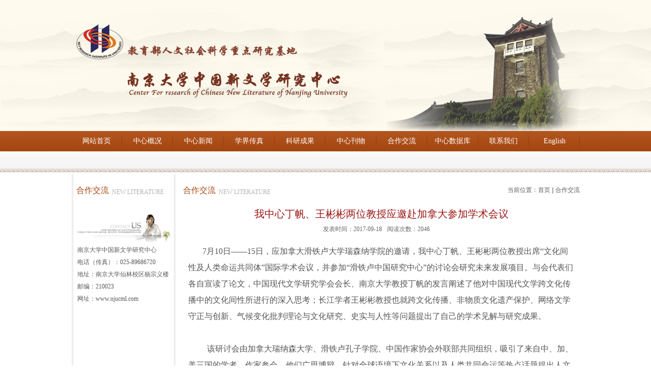

--- FILE ---
content_type: text/html; charset=UTF-8
request_url: https://njucml.nju.edu.cn/5e/44/c22610a351812/page.htm
body_size: 3931
content:
<!DOCTYPE html PUBLIC "-//W3C//DTD XHTML 1.0 Transitional//EN" "http://www.w3.org/TR/xhtml1/DTD/xhtml1-transitional.dtd">
<html xmlns="http://www.w3.org/1999/xhtml">
<head>
<meta http-equiv="Content-Type" content="text/html; charset=UTF-8" />
<meta http-equiv="X-UA-Compatible" content="IE=edge,chrome=1">
<title>我中心丁帆、王彬彬两位教授应邀赴加拿大参加学术会议</title>
<meta name="keywords" content="南京大学新文学研究中心">
<meta name="description" content="南京大学新文学研究中心">
<meta name="description" content="	 7月10日――15日，应加拿大滑铁卢大学瑞森纳学院的邀请，我中心丁帆、王彬彬两位教授出席“文化间" />

<link type="text/css" href="/_css/_system/system.css" rel="stylesheet"/>
<link type="text/css" href="/_upload/site/1/style/49/49.css" rel="stylesheet"/>
<link type="text/css" href="/_upload/site/01/d1/465/style/332/332.css" rel="stylesheet"/>
<link type="text/css" href="/_js/_portletPlugs/simpleNews/css/simplenews.css" rel="stylesheet" />
<link type="text/css" href="/_js/_portletPlugs/artfuns/css/artfuns.css" rel="stylesheet" />
<link type="text/css" href="/_js/_portletPlugs/sudyNavi/css/sudyNav.css" rel="stylesheet" />

<script language="javascript" src="/_js/sudy-jquery-autoload.js" jquery-src="/_js/jquery-1.9.1.min.js" sudy-wp-context="" sudy-wp-siteId="465"></script>
<script language="javascript" src="/_js/jquery-migrate.min.js"></script>
<script language="javascript" src="/_js/jquery.sudy.wp.visitcount.js"></script>
<script type="text/javascript" src="/_js/_portletPlugs/artfuns/js/jquery.wp.adjoin.js"></script>
<script type="text/javascript" src="/_js/_portletPlugs/sudyNavi/jquery.sudyNav.js"></script>
<link rel="stylesheet" type="text/css"  href="/_upload/tpl/04/51/1105/template1105/htmlRes/style.css"/>
<link rel="stylesheet" type="text/css" href="/_upload/tpl/04/51/1105/template1105/htmlRes/commen.css"/>


</head>
<body>
<div id="header">
  <div class="header">
    <div class="head_top">
      <div class="logo"><a href="/main.htm"><img src="/_upload/tpl/04/51/1105/template1105/htmlRes/logo2.png"/></a></div>
    </div>
    <div class="nav" frag="窗口1"> 
      
      <ul class="clearfix">
        
        <li> <a href="/main.psp" class="1">网站首页</a> 
           
        </li>
        
        <li> <a href="/22606/list.htm" class="1">中心概况</a> 
          
          <ul class="down_nav">
            
            <li><a href="/22614/list.htm">中心简介</a> 
               
            </li>
            
            <li><a href="/zxxr/list.htm">中心学人</a> 
               
            </li>
            
            <li><a href="/22615/list.htm">建设规划</a> 
               
            </li>
            
            <li><a href="/22616/list.htm">研究方向</a> 
               
            </li>
            
            <li><a href="/22617/list.htm">组织机构</a> 
               
            </li>
            
          </ul>
           
        </li>
        
        <li> <a href="/22607/list.htm" class="1">中心新闻</a> 
          
          <ul class="down_nav">
            
            <li><a href="/zxxw/list.htm">中心新闻</a> 
               
            </li>
            
          </ul>
           
        </li>
        
        <li> <a href="/xwxyj_22646/list.htm" class="1">学界传真</a> 
          
          <ul class="down_nav">
            
            <li><a href="/22611/list.htm">学界传真</a> 
               
            </li>
            
          </ul>
           
        </li>
        
        <li> <a href="/22608/list.htm" class="1">科研成果</a> 
          
          <ul class="down_nav">
            
            <li><a href="/22619/list.htm">论文</a> 
               
            </li>
            
            <li><a href="/22620/list.htm">著作</a> 
               
            </li>
            
            <li><a href="/22621/list.htm">奖项</a> 
               
            </li>
            
            <li><a href="/22622/list.htm">项目</a> 
               
            </li>
            
          </ul>
           
        </li>
        
        <li> <a href="/22609/list.htm" class="1">中心刊物</a> 
          
          <ul class="down_nav">
            
            <li><a href="/22623/list.htm">中国现代文学论丛</a> 
               
            </li>
            
            <li><a href="/22624/list.htm">扬子江评论</a> 
               
            </li>
            
            <li><a href="/22625/list.htm">文学研究</a> 
               
            </li>
            
          </ul>
           
        </li>
        
        <li> <a href="/22610/list.htm" class="1">合作交流</a> 
           
        </li>
        
        <li> <a href="http://njucml.nju.edu.cn/xwxsjk" class="1">中心数据库</a> 
           
        </li>
        
        <li> <a href="/22612/list.htm" class="1">联系我们</a> 
           
        </li>
        
        <li> <a href="/24244/list.htm" class="1">English</a> 
          
          <ul class="down_nav">
            
            <li><a href="/24246/list.htm">中心简介</a> 
               
            </li>
            
            <li><a href="/24247/list.htm">中心学人</a> 
               
            </li>
            
            <li><a href="/24248/list.htm">建设规划</a> 
               
            </li>
            
            <li><a href="/24249/list.htm">研究方向</a> 
               
            </li>
            
            <li><a href="/24250/list.htm">组织机构</a> 
               
            </li>
            
          </ul>
           
        </li>
        
      </ul>
       
      <script type="text/javascript">
				$(".nav li").mouseover(function(){
					$(this).children(".down_nav").show();
					});
					$(".nav li").mouseout(function(){
					$(this).children(".down_nav").hide();
				});
            </script> 
    </div>
  </div>
</div>
<div class="nymain clearfix">
  <div class="asside float_l">
    <div class="asside_one">
      <div class="lan1"> <font class="float_l"><span frag="窗口21" portletmode="simpleColumnAnchor"><span class='Column_Anchor'>合作交流</span></span></font> <small class="float_l">new literature</small> </div>
      <div class="clear"></div>
      <ul frag="窗口22" portletmode="simpleColumnList"><!-- No Data --></ul>
    </div>
    <div class="clear"></div>
    <div class="asside_two"> <img src="/_upload/tpl/04/51/1105/template1105/htmlRes/call.png"/> 南京大学中国新文学研究中心 <br />
      电话（传真）：025-89686720<br />
      地址：南京大学仙林校区杨宗义楼<br />
      邮编：210023<br />
      网址：www.njucml.com<br />
    </div>
  </div>
  <div class="mainbox float_r">
    <div class="lan2" frag="窗口23" portletmode="simpleColumnAttri"> <font class="float_l">合作交流</font> <small class="float_l">new literature</small> <span class="float_r hhh" >当前位置：<a href="/main.htm" target="_self">首页</a><span class='possplit'>&nbsp;&nbsp;</span><a href="/22610/list.htm" target="_self">合作交流</a></span> </div>
    <div class="clear"></div>
    <div class="mainbox_2" frag="窗口29" portletmode="simpleArticleAttri">
      <div class="padd detail lineH">
        <h4>我中心丁帆、王彬彬两位教授应邀赴加拿大参加学术会议</h4>
        <div class="xxbiaoti"><span>发表时间：2017-09-18</span><span>阅读次数：<span class="WP_VisitCount" url="/_visitcountdisplay?siteId=465&type=3&articleId=351812">814</span></span></div>
        <div class="m">
          <div class='wp_articlecontent'><p class="MsoNormal" style="text-indent:21.0pt;">	<span style="line-height:2;font-size:16px;"> 7月</span><span style="line-height:2;font-size:16px;">10</span><span style="line-height:2;font-size:16px;">日――</span><span style="line-height:2;font-size:16px;">15</span><span style="line-height:2;font-size:16px;">日，应加拿大滑铁卢大学瑞森纳学院的邀请，我中心丁帆、王彬彬两位教授出席“文化间性及人类命运共同体”国际学术会议，并参加“滑铁卢中国研究中心”的讨论会研究未来发展项目。与会代表们各自宣读了论文，中国现代文学研究学会会长、南京大学教授丁帆的发言阐述了他对中国现代文学跨文化传播中的文化间性所进行的深入思考；长江学者王彬彬教授也就跨文化传播、非物质文化遗产保护、网络文学守正与创新、气候变化批判理论与文化研究、史实与人性等问题提出了自己的学术见解与研究成果。<br /><br /></span><span></span> </p><p class="MsoNormal" style="text-indent:28.0pt;">	<span style="line-height:2;font-size:16px;">该研讨会由加拿大瑞纳森大学、滑铁卢孔子学院、中国作家协会外联部共同组织，吸引了来自中、加、美三国的学者、作家参会。他们广思博辩，针对全球语境下文化关系以及人类共同命运等热点话题提出人文学者们的关怀与思考，同时也因其切中时事的会议主题、跨国跨学科的平台搭建、以及多层次多角度的观察研讨等亮点而引起学术界和创作界的广泛关注。</span><span></span> </p></div>
        </div>
        <div class="xlwz">
        <div class="wp_artfuns"><div class="wp_art_adjoin">
<span class="prev"><img src="/_js/_portletPlugs/artfuns/css/pre.jpg" border='0'/></span><span class="next"><img src="/_js/_portletPlugs/artfuns/css/next.jpg" border='0'/></span></div></div>

        </div>
      </div>
    <script> 
     $(document).ready(function() { 
         $('.wp_artfuns .wp_art_adjoin').adjoin({ 
             url: '/_web/column/getBeforeOrNextArticle.do?_p=YXM9NDY1JnQ9MTEwNSZkPTU1NjcmcD0zJmY9MjI2MTAmYT0zNTE4MTImbT1TTiZ8Ym5uQ29sdW1uVmlydHVhbE5hbWU9MjI2MTAm' 
         }); 
     }); 
</script> 
</div>
  </div>
  <div class="clear"></div>
</div>
<div id="footer">
  <div class="footer">
    <div class="link"> <font class="float_l">重要链接：</font>
      <ul class="float_l" frag="窗口13"><div id="wp_news_w13"> 

        
        <li><a href="https://www.sinoss.net/" target="_blank">中国高校人文科学信息网</a></li>
        
        <li><a href="http://www.npopss-cn.gov.cn/" target="_blank">全国哲学社会科学规划办</a></li>
        
        <li><a href="http://cssci.nju.edu.cn/login_u.html" target="_blank">中国社会科学研究评价中心</a></li>
        
        <li><a href="http://www.moe.edu.cn/" target="_blank">教育部</a></li>
        
        <li><a href="https://www.sinoss.net/" target="_blank">教育部社政司</a></li>
        
        <li><a href="http://chin.nju.edu.cn/index.net" target="_blank">南京大学文学院</a></li>
        
      </div> 
</ul>
    </div>
    <div class="clear"></div>
    <div class="footnav">
      <ul frag="窗口14">
        
        <li><a href="/main.psp">网站首页</a></li>
        
        <li><a href="/22606/list.htm">中心概况</a></li>
        
        <li><a href="/22607/list.htm">中心新闻</a></li>
        
        <li><a href="/22608/list.htm">科研成果</a></li>
        
        <li><a href="/22609/list.htm">中心刊物</a></li>
        
        <li><a href="/22610/list.htm">合作交流</a></li>
        
        <li><a href="/xwxyj_22646/list.htm">学界传真</a></li>
        
        <li><a href="/22612/list.htm">联系我们</a></li>
        
      </ul>
    </div>
    <div class="clear"></div>
    <div class="footinfo"> <img class="float_l" src="/_upload/tpl/04/51/1105/template1105/htmlRes/footlogo.png"/> 版权所有：南京大学中国新文学研究中心 &nbsp;&nbsp;&nbsp; 苏ICP备10085945-1号 南信备836号<br />
      电话（传真）：025-89686720&nbsp; 邮箱：<a href="mailto:xddsecretary@nju.edu.cn">xddsecretary@nju.edu.cn</a>&nbsp;&nbsp;&nbsp; 地址：南京大学仙林校区杨宗义楼 </div>
  </div>
</div>
<div class="go-top dn" id="go-top"><a href="javascript:;" class="go"></a></div>
<script>
$(function(){
	$(window).on('scroll',function(){
		var st = $(document).scrollTop();
		if( st>0 ){
			if( $('#main-container').length != 0  ){
				var w = $(window).width(),mw = $('#main-container').width();
				if( (w-mw)/2 > 70 )
					$('#go-top').css({'left':(w-mw)/2+mw+20});
				else{
					$('#go-top').css({'left':'auto'});
				}
			}
			$('#go-top').fadeIn(function(){
				$(this).removeClass('dn');
			});
		}else{
			$('#go-top').fadeOut(function(){
				$(this).addClass('dn');
			});
		}	
	});
	$('#go-top .go').on('click',function(){
		$('html,body').animate({'scrollTop':0},500);
	});

	$('#go-top .uc-2vm').hover(function(){
		$('#go-top .uc-2vm-pop').removeClass('dn');
	},function(){
		$('#go-top .uc-2vm-pop').addClass('dn');
	});
});
</script>
</body>
</html>
 <img src="/_visitcount?siteId=465&type=3&articleId=351812" style="display:none" width="0" height="0"></image>

--- FILE ---
content_type: text/html;charset=UTF-8
request_url: https://njucml.nju.edu.cn/_visitcountdisplay?siteId=465&type=3&articleId=351812
body_size: 6
content:
2046


--- FILE ---
content_type: text/css
request_url: https://njucml.nju.edu.cn/_upload/tpl/04/51/1105/template1105/htmlRes/style.css
body_size: 3153
content:
/*---------------------------  鍏ㄥ眬 -------------------------------*/
.header, .main, .footer, .nymain {
	width: 1000px;
	padding: 0px;
	margin: 0px auto;
}
/*---------------------------  HomePage -------------------------------*/
/*** header ***/
#header {
	width: 100%;
	height: 316px;
	background: url(style_res/top_bg1.jpg) left top repeat-x;
}
.header {
	height: 316px;
}
.head_top {
	width: 100%;
	height: 235px;
	background: url(style_res/wuzi.png) right top no-repeat;
}
.logo {
	height: 200px;
	margin-top: 23px;
}
.logo img {
	height: 200px;
}
/**  nav  **/
.nav {
	width: 1000px;
	height: 40px;
	margin: 0 auto;
	padding: 0px;
}
.nav ul {
	width: 1000px;
	padding: 0px;
	margin: 0px;
}
.nav li {
	display: block;
	float: left;
	width: 100px;
	height: 40px;
	position: relative;
	z-index: 9999 !important;
}
.nav li a {
	display: block;
	width: 100px;
	background: url(style_res/sxian_1.png) right center no-repeat;
	text-align: center;
	text-decoration: none;
	height: 40px;
	line-height: 40px;
	color: #ffffff;
	font-size: 14px;
	font-family: "微软雅黑";
	font-weight: normal;
}
.nav ul li a:hover, .nav ul li .current {
	background: #84350a;
}
.nav ul li .down_nav {
	overflow: hidden;
	position: absolute;
	top: 40px;
	height: 35px;
	left: -55px;
	display: none;
	text-align: center;
	z-index: 9999 !important;
}
.nav ul li .down_nav li {
	margin-left: -2px;
}
.nav ul li .down_nav a {
	display: block;
	float: left !important;
	background: url(style_res/sxian_2.png) left center no-repeat;
	height: 35px !important;
	line-height: 35px;
	color: #a74913 !important;
	font-family: "微软雅黑";
	font-size: 12px;
	font-weight: normal;
}
.nav ul li .last {
	background: none;
}
/*** main ***/
.main {
}
/** main_one  **/
.main_one {
	height: 445px;
	width: 100%;
}
/* mo_about_w  */
.mo_about_w {
	width: 289px;
	height: 445px;
	background: url(style_res/about_bg.jpg) left top repeat-x;
}
.mo_about {
	width: 272px;
	height: 430px;
	padding-top: 15px;
	padding-left: 14px;
	background: url(style_res/sxian_4.png) left top no-repeat;
}
.mo_about_c {
	line-height: 24px;
	color: #555555;
	font-family: "宋体";
	font-size: 12px;
	font-weight: normal;
}
.mo_about_c img {
	margin-top: 2px;
	margin-bottom: 5px;
	width: 275px;
	height: 89px;
}
/* mo_news  */
.mo_news {
	padding-left: 17px;
	padding-top: 15px;
	background: url(style_res/sxian_5.png) left top no-repeat;
	margin-left: 10px;
	width: 425px;
	height: 430px;
}
.mo_news_tu {
	border: 4px solid #a54711;
	width: 415px;
	height: 185px;
	margin-top: 2px;
}
/* 鍥剧墖鍒囨崲 */
#full-screen-slider {
	width: 100%;
	height: 185px;
	float: left;
	position: relative;
}
#slides {
	display: block;
	width: 100%;
	height: 185px;
	list-style: none;
	padding: 0;
	margin: 0;
	position: relative;
}
#slides li {
	display: block;
	width: 100%;
	height: 100%;
	list-style: none;
	padding: 0;
	margin: 0;
	position: absolute;
	top: 0px;
}
#slides li a {
	display: block;
	width: 100%;
	height: 100%;
}
#slides li a img {
	width: 415px;
	height: 185px;
}
#pagination {
	display: block;
	list-style: none;
	position: absolute;
	left: -17%;
	bottom: 6px;
	z-index: 9900;
	padding: 5px 15px 5px 0;
	margin: 0;
}
#pagination li {
	display: block;
	list-style: none;
	width: 12px;
	height: 12px;
	float: left;
	margin-left: 11px;
	border-radius: 10px;
	background: #ffffff;
	filter: Alpha(opacity=50);
	opacity: .5;
}
#pagination li a {
	display: block;
	width: 100%;
	height: 100%;
	padding: 0;
	margin: 0;
	text-indent: -9999px;
	cursor: pointer;
}
#pagination li.current {
	background: #ba5412;
	filter: Alpha(opacity=50);
	opacity: .5;
}
.lan3 {
	width: 415px;
	height: 36px;
	background: #000;
	position: absolute;
	left: 0px;
	bottom: 0px;
	filter: Alpha(opacity=80);
	opacity: .8;
}
.lan3 a {
	padding-left: 5px;
	display: block;
	height: 36px;
	line-height: 36px;
	color: #ffffff;
	font-family: "微软雅黑";
	font-size: 13px;
	font-weight: normal;
}
.mo_news_c {
	margin-top: 15px;
}
/* mo_scholar_w  */
.mo_scholar_w {
	width: 230px;
	padding-left: 15px;
	height: 445px;
	background: url(style_res/sxian_5.png) left top no-repeat;
}
.mo_scholar {
	margin-top: 15px;
}
.news_list {
	margin: 0px;
	padding: 0px;
	width: 100%;
}
.news_list ul li {
	margin: 0px;
	padding: 0px;
}
.news_list ul li, .news_list ul li a {
	display: block;
	height: 30px;
	line-height: 30px;
}
.news_list ul li a, .news_list ul li span {
	color: #3c3c3c;
	font-family: "宋体";
	font-size: 12px;
	font-weight: normal;
}
.news_list ul li span {
	margin-right: 18px;
}
.news_list ul li a {
	background: url(style_res/li_dot1.png) 7px center no-repeat;
	padding-left: 22px;
}
.news_list ul li a:hover {
	color: #a74913;
}
.mo_scholar_img {
	padding-top: 10px;
}
.mo_scholar_img, .mo_scholar_img img {
	width: 229px;
	height: 134px;
}
/** main_two  **/
.main_two {
	width: 1000px;
	margin-top: 20px;
	border-top: 5px solid #84350a;
	background: url(style_res/sxian_6.png) right top no-repeat;
	height: 283px;
}
.main_two_lfbg {
	background: url(style_res/sxian_6.png) left top no-repeat;
	height: 283px;
	width: 1000px;
}
.mt_list_w {
	padding-left: 11px;
	width: 1010px;
}
.mt_list {
	width: 220px;
	margin-right: 30px;
}
.mt_5px {
	margin-top: 5px;
}
.mt_10px {
	margin-top: 10px;
}
/** main_three  **/
.main_three {
	margin-top: 20px;
	padding-bottom: 30px;
	width: 100%;
	background: url(style_res/sxian_7.png) left top repeat-x;
	padding-top: 27px;
}
/* tab  */
.tab {
	width: 577px;
}
/* tab */
.tab_h_2a {
	width: 100%;
	height: 28px;
	margin-top: 11px;
}
.tab_h_2a li {
	display: block;
	background: #f0f0f0;
	margin-right: 3px;
	height: 28px;
	line-height: 28px;
	padding: 0px 18px;
	float: left;
	cursor: pointer;
	text-align: center;
	color: #6c6c6c;
	font-family: "微软雅黑";
	font-size: 13px;
}
.tab_h_2a li.vary {
	height: 29px;
	background: #a54f20;
	color: #fff;
}
.tab_c_2a {
	width: 577px;
	display: none;
}
.news_one {
	padding-left: 3px;
	margin-bottom: 5px;
}
.news_one h3 {
	line-height: 40px;
	color: #bd5e26;
	font-family: "宋体";
	font-size: 14px;
	font-weight: bold;
}
.news_one h3 a {
	color: #bd5e26;
}
.news_one p {
	line-height: 20px;
	color: #767676;
	font-family: "宋体";
	font-size: 12px;
	font-weight: normal;
	padding-bottom: 10px;
	border-bottom: 1px dashed #707070;
m
}
/* contact  */
.contact {
	width: 375px;
	font-family: "宋体";
	font-size: 12px;
	font-weight: normal;
	line-height: 24px;
}
.contact img {
	width: 375px;
	height: 182px;
	color: #595959;
	margin-bottom: 10px;
}
/*** lan ***/
.lan1 {
	height: 35px;
	line-height: 35px;
}
.lan1 font {
	display: block;
	height: 35px;
	line-height: 35px;
	color: #a74913;
	font-family: "微软雅黑";
	font-size: 16px;
	font-weight: normal;
	margin-right: 6px;
}
.lan1 font img {
	float: left;
	margin-left: 2px;
	margin-top: 10px;
	margin-right: 6px;
	width: 4px;
	height: 15px;
}
.lan1 small {
	display: block;
	height: 35px;
	line-height: 43px;
	color: #b3b3b3;
	font-family: "微软雅黑";
	font-size: 12px;
	font-weight: normal;
	text-transform: uppercase;
}
.lan1 a {
	display: block;
	height: 35px;
	padding-left: 5px;
}
.lan1 a img {
	width: 44px;
	height: 13px;
	margin-top: 13px;
}
.lan1_bt {
	border-bottom: 1px solid #dddddd;
}
.lan2 {
	height: 35px;
	line-height: 35px;
}
.lan2 font {
	display: block;
	height: 35px;
	line-height: 35px;
	color: #a74913;
	font-family: "微软雅黑";
	font-size: 16px;
	font-weight: normal;
	margin-right: 6px;
}
.lan2 small {
	display: block;
	height: 35px;
	line-height: 43px;
	color: #b3b3b3;
	font-family: "微软雅黑";
	font-size: 12px;
	font-weight: normal;
	text-transform: uppercase;
}
.lan2 .hhh {
	display: block;
	height: 35px;
	color: #5e5e5e;
	font-family: "微软雅黑";
	font-size: 12px;
	font-weight: normal;
}
.lan2 span a {
	color: #5e5e5e;
	font-family: "微软雅黑";
	font-size: 12px;
	font-weight: normal;
}
.lan2 span a:hover {
	text-decoration: underline;
}
/*** footer ***/
#footer {
	width: 100%;
	background: #ffffff url(style_res/foot_bg.png) left top repeat-x;
	min-height: 167px;
}
.footer {
}
/** link **/
.link {
	width: 100%;
	padding-top: 10px;
}
.link font {
	display: block;
	line-height: 30px;
	color: #84350a;
	font-family: "宋体";
	font-size: 12px;
	font-weight: bold;
}
.link ul {
	margin: 0 auto;
	padding: 0px;
}
.link ul li, .link ul li a {
	display: block;
	height: 30px;
	line-height: 30px;
}
.link ul li {
	float: left;
	padding: 0px 8px;
}
.link ul li a {
	color: #5f5f5f;
	font-family: "宋体";
	font-size: 12px;
	font-weight: normal;
}
.link ul li a:hover {
	text-decoration: underline;
}
/** footnav **/
.footnav {
	width: 100%;
	margin-top: 2px;
	height: 32px;
}
.footnav ul {
	margin: 0px;
	padding: 0px;
}
.footnav ul li, .footnav ul li a {
	display: block;
	height: 32px;
	line-height: 32px;
}
.footnav ul li {
	float: left;
	padding-right: 30px;
}
.footnav ul li a {
	color: #f0f0f0;
	font-family: "微软雅黑";
	font-size: 12px;
	font-weight: normal;
}
.footnav ul li a:hover {
	text-decoration: underline;
}
.footinfo {
	width: 100%;
	padding: 19px 0px;
	line-height: 24px;
	color: #595959;
	font-family: "微软雅黑";
	font-size: 12px;
	font-weight: normal;
}
.footinfo img {
	margin-right: 20px;
}
/*** nymain ***/
.nymain {
	margin-top: 4px;
	background: url(style_res/ny_left_bg.png) left top repeat-y;
}
/** assdie **/
.asside {
	width: 198px;
	padding-top: 14px;
	margin-left: 4px;
}
.asside_one {
	width: 185px;
	margin-left: 6px;
}
.asside_one ul {
	margin: 0;
	padding: 0;
}
.asside_one ul li, .asside_one ul li a {
	display: block;
	height: 31px;
	line-height: 31px;
}
.asside_one ul li {
	margin-top: 4px;
}
.asside_one ul li a {
	background: #f0f0ef url(style_res/li_dot3.png) 13px 13px no-repeat;
	padding-left: 30px;
	color: #6c6c6c;
	font-family: "微软雅黑";
	font-size: 13px;
	font-weight: normal;
}
.asside_one ul li a:hover, .asside_one ul li .current {
	color: #ffffff;
	background: #a84a14 url(style_res/li_dot2.png) 13px 13px no-repeat;
}
.asside_two {
	width: 187px;
	margin-left: 8px;
	margin-top: 23px;
	padding-bottom: 100px;
	line-height: 24px;
	color: #595959;
	font-family: "宋体";
	font-size: 12px;
	font-weight: normal;
}
/** mainbox **/
.mainbox {
	width: 780px;
	padding-top: 14px;
}
/* 杩斿洖椤堕儴 */
.dn {
	display: none;
}
.go-top {
	position: fixed;
	bottom: 17px;
	right: 10px;
	width: 46px;
	z-index: 999;
}
.go-top a {
	display: block;
	width: 46px;
	height: 46px;
	margin-bottom: 10px;
	background-image: url(http://www.njucml.com/images/go-top.png?);
}
.go-top a:last-child {
	margin-bottom: 0;
}
.go-top .go {
	background-position: 0 -150px;
}
.go-top .go:hover {
	background-position: 0 -250px;
}
.go-top .feedback {
	background-position: 0 -100px;
}
.go-top .feedback:hover {
	background-position: 0 -300px;
}
.go-top .uc-2vm {
	background-position: 0 0;
}
.go-top .uc-2vm:hover {
	background-position: 0 -350px;
}
/*
.go-top .share{background-position: 0 -50px;}
.go-top .share:hover{background-position: 0 -200px;}
*/
.go-top .uc-2vm-pop {
	position: absolute;
	right: 60px;
	top: -100px;
	width: 240px;
	box-shadow: 0px 1px 4px rgba(0,0,0,.1);
	background: #fff;
}
.go-top .uc-2vm-pop .title-2wm {
	font-size: 14px;
	margin: 10px 20px;
}
.go-top .uc-2vm-pop .logo-2wm-box {
	position: relative;
}
/*---------------------------  Content Page -------------------------------*/
.mainbox_2 {
	width: 100%;
	margin-top: 6px;
	line-height: 26px;
	color: #555;
	font-family: "宋体";
	font-size: 12px;
	font-weight: normal;
}
/*---------------------------  Product Page -------------------------------*/
/*--浜у搧--*/
.mainbox_2a {
	width: 810px;
}
.mainbox_2a dl {
	width: 176px;
	margin-right: 25px;
	float: left;
}
.mainbox_2a dl dt {
	width: 174px;
	height: 130px;
	border: 1px solid #d3d3d3;
}
.mainbox_2a dl dt img {
	width: 174px;
	height: 130px;
}
.mainbox_2a dl dd {
	text-align: center;
}
.mainbox_2a dl dd a {
	display: block;
	line-height: 30px;
	color: #666;
	font-family: "宋体";
	font-size: 12px;
	font-weight: normal;
}
.mainbox_2a dl dd a:hover {
	text-decoration: underline;
}
/*---------------------------  News Page -------------------------------*/

/*--鏂伴椈--*/
.mainbox_2b ul {
}
.mainbox_2b li {
	height: 35px;
	border-bottom: 1px dashed #d1d1d0;
}
.mainbox_2b li a {
	background: url(style_res/li_dot1.png) 7px center no-repeat;
	padding-left: 22px;
	font-family: "宋体";
	font-size: 12px;
	color: #666;
	display: block;
	height: 35px;
	line-height: 35px;
}
.mainbox_2b li a:hover {
	text-decoration: none;
	color: #ab4c16;
}
.mainbox_2b li span {
	line-height: 30px;
	color: #666;
}
/*鍒嗛〉*/

/*缈婚〉*/


/*---------------------------  Detail Page -------------------------------*/

/*--璇︾粏--*/
.time2 {
	margin-top: 10px;
}
.show_pic {
	font-family: '微软雅黑';
	color: #4c4c4c;
	padding-top: 10px;
	margin: 0px 40px;
}
.pic_cp img {
	max-width: 650px;
	border: 1px solid #ccc;
	margin-top: 10px;
}
.nrr {
	padding: 10px;
	line-height: 26px;
	color: #4c4c4c;
	font-family: "宋体";
	font-size: 12px;
	font-weight: normal;
}
.detail h4 {
	text-align: center;
	color: #991513;
	font-size: 20px;
	font-weight: normal;
	font-family: '微软雅黑';
	padding-top: 10px;
}
.xxbiaoti {
	text-align: center;
	height: 35px;
	line-height: 35px;
	font-size: 12px;
}
.xxbiaoti span {
	margin-right: 10px;
	color: #666;
}
.xxbiaoti a {
	padding: 0px 5px;
	color: #0b5eaa;
}
.detail .m {
	padding: 10px;
	line-height: 22px;
	font-size: 12px;
}
.pres {
	background: #e6e6e6;
	color: #0f0f0f;
	border-top: 2px solid #fff;
	display: block;
	height: 30px;
	line-height: 30px;
	padding: 0 10px;
}
.pres a {
	color: #333
}
.detail img {
	max-width: 700px;
_width:expression(document.body.clientWidth > 700 ? "700px" : "auto");
}


.selected1,.parent1 {
    background: #84350a !important;
}
.selected2,.parent2 {
    color: #ffffff !important;
    background: #a84a14 url(style_res/li_dot2.png) 13px 13px no-repeat !important;
}
.wp_paging { margin:20px 0;}

.banner {
    border: 4px solid #a54711;
    width: 415px;
    height: 185px;
    margin-top: 2px;
}

.nav ul li:last-child .down_nav {
    overflow: hidden;
    position: absolute;
    top: 40px;
    height: 35px;
    left: -265px;
    display: none;
    text-align: center;
    z-index: 9999 !important;
}








--- FILE ---
content_type: text/css
request_url: https://njucml.nju.edu.cn/_upload/tpl/04/51/1105/template1105/htmlRes/commen.css
body_size: 854
content:
@charset "utf-8";
/* CSS Document */
html, body {
	height: 100%;
	margin: 0 auto;
	font: 12px "微软雅黑", Arial, sans-serif;
	background: #ffffff url(commen_res/top_bg.png) left top repeat-x;
}
* {
	margin: 0;
	padding: 0;
}
img {
	border: 0;
}
ol, ul {
	list-style: none;
}
a {
	text-decoration: none;
	outline: none;
	color: #333;
}
/*鏂囨湰瀵归綈鏂瑰紡*/
.text_c {
	text-align: center;
}
.text_r {
	text-align: right;
}
.text_l {
	text-align: left!important;
}
small {
	font-size: 12px;
}
.hand {
	cursor: pointer;
}
table td {
	border-collapse: collapse;
	border: 1px solid #999;
}
.clear{clear:both;}
.float_l{ float:left;}
.float_r{ float:right;}

.clearfix:after {
	content: ".";
	display: block;
	height: 0;
	clear: both;
	visibility: hidden;
}
/* Hides from IE-mac \*/
* html .clearfix {
	height: 1%;
}
/*瀛椾綋棰滆壊*/
.blue {
	color: #78cef7;
}
.black {
	color: #000;
}
.gray {
	color: #6d6d6d;
}
.red {
	color: #ff0000;
}
.green {
	color: #093;
}
.white {
	color: #fff;
}
/*瀛椾綋澶у皬*/
h2 {
	font-size: 22px;
}
h3 {
	font-size: 18px;
}
h4 {
	font-size: 16px;
}
h5 {
	font-size: 14px;
}
h6 {
	font-size: 12px;
}
.f14 {
	font-size: 14px;
}
.f12 {
	font-size: 12px;
}
.ma_t {
	margin-top: 10px;
}
/*鏂囧瓧淇グ*/
.bold {
	font-weight: bold !important;
}
/*鏂囧瓧淇グ*/
.bold {
	font-weight: bold !important;
}
/*鍒嗛〉*/
.sh_page {
	margin: 30px 0;
	height: 33px;
	line-height: 33px;
*line-height:50px;
}
.sh_page a {
	padding: 5px 8px;
	border: 1px solid #ccc;
	margin-left: 3px;
	color: #5b5b5b;
}
.dangqian {
	background: #efefef;
}
.fanye {
	color: #a74913;
	line-height: 20px;
	margin: 15px 30px 20px 0px;
}
.fanye a {
	color: #000;
}


--- FILE ---
content_type: application/javascript
request_url: https://njucml.nju.edu.cn/_js/sudy-jquery-autoload.js
body_size: 778
content:
(function() {
    //如果界面上没有加载jquery，执行jquery装载
    if (!window.jQuery) {
        var scripts = document.getElementsByTagName('script');
        //todo，由于jquery的1.9.1以后版本和2.x版本不支持ie6、7、8，
        //判断如果当前是jquery-1.x.min.js 或 jquery-2.x.min.js，并且浏览器是ie6、7、8，直接加载为jquery-1.9.1.min.js
        var jquerySrc = scripts[scripts.length - 1].getAttribute("jquery-src");
        try {
            if (is_lessIE_6_7_8()
                    && (jquerySrc.indexOf('jquery-1.x.min.js') > -1 || jquerySrc.indexOf('jquery-2.x.min.js') > -1)) {
                jquerySrc = jquerySrc.replace(/jquery-1.9.1.min.js/, "jquery-1.x.min.js").replace(/jquery-1.9.1.min.js/, "jquery-2.x.min.js");
            }
        } catch (e) {
            //如果上述代码异常，采用默认注册的脚本
            jquerySrc = scripts[scripts.length - 1].getAttribute("jquery-src");
        }
        document.write('<script type="text/javascript" src="' + jquerySrc + '"><\/script>');
    }
})();

/**
 * 判断是否为低版本ie（6、7、8）
 * @returns {Boolean}
 */
function is_lessIE_6_7_8() {
    var versionNum = 9;
    if (/Microsoft Internet Explorer/i.test(navigator.appName)) {
        var ver = navigator.appVersion.match(/msie(\s+)?(\d)/i);
        if (ver && Number(ver[2]) < versionNum) {
            return true;
        }
    }
    return false;
}

